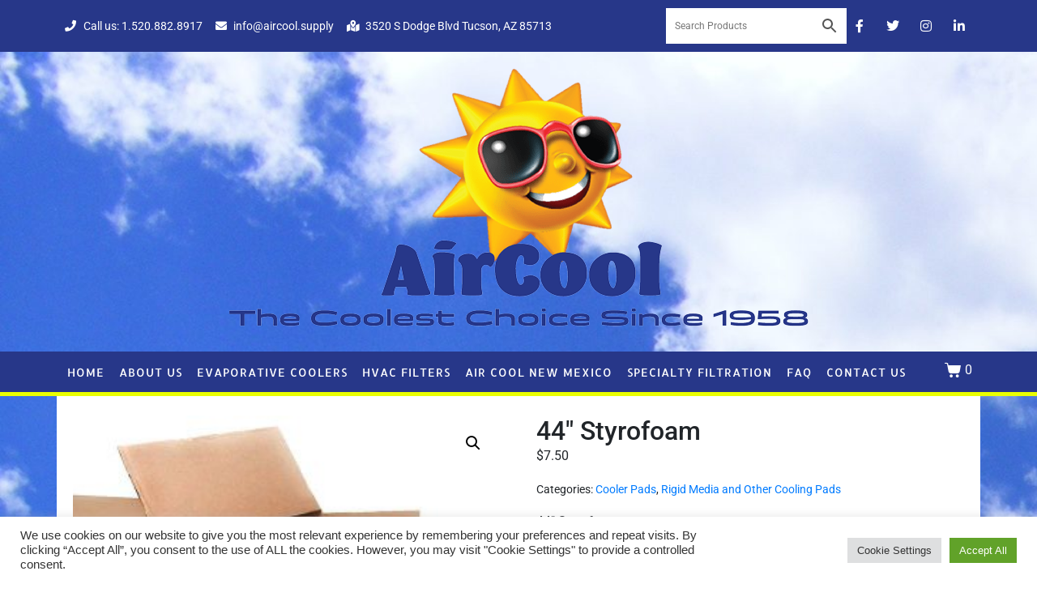

--- FILE ---
content_type: text/css
request_url: https://aircool.supply/wp-content/uploads/elementor/css/post-6040.css?ver=1751492514
body_size: 2318
content:
.elementor-6040 .elementor-element.elementor-element-b947fbd:not(.elementor-motion-effects-element-type-background), .elementor-6040 .elementor-element.elementor-element-b947fbd > .elementor-motion-effects-container > .elementor-motion-effects-layer{background-color:#273789;}.elementor-6040 .elementor-element.elementor-element-b947fbd > .elementor-container{min-height:50px;}.elementor-6040 .elementor-element.elementor-element-b947fbd{transition:background 0.3s, border 0.3s, border-radius 0.3s, box-shadow 0.3s;}.elementor-6040 .elementor-element.elementor-element-b947fbd > .elementor-background-overlay{transition:background 0.3s, border-radius 0.3s, opacity 0.3s;}.elementor-bc-flex-widget .elementor-6040 .elementor-element.elementor-element-46beee76.elementor-column:not(.raven-column-flex-vertical) .elementor-widget-wrap{align-items:center;}.elementor-6040 .elementor-element.elementor-element-46beee76.elementor-column.elementor-element[data-element_type="column"]:not(.raven-column-flex-vertical) > .elementor-widget-wrap.elementor-element-populated{align-content:center;align-items:center;}.elementor-6040 .elementor-element.elementor-element-46beee76.elementor-column.elementor-element[data-element_type="column"].raven-column-flex-vertical > .elementor-widget-wrap.elementor-element-populated{justify-content:center;}.elementor-widget-icon-list .elementor-icon-list-item:not(:last-child):after{border-color:var( --e-global-color-text );}.elementor-widget-icon-list .elementor-icon-list-icon i{color:var( --e-global-color-primary );}.elementor-widget-icon-list .elementor-icon-list-icon svg{fill:var( --e-global-color-primary );}.elementor-widget-icon-list .elementor-icon-list-item > .elementor-icon-list-text, .elementor-widget-icon-list .elementor-icon-list-item > a{font-family:var( --e-global-typography-text-font-family ), Sans-serif;font-weight:var( --e-global-typography-text-font-weight );}.elementor-widget-icon-list .elementor-icon-list-text{color:var( --e-global-color-secondary );}.elementor-6040 .elementor-element.elementor-element-9809af0 .elementor-icon-list-icon i{color:#ffffff;transition:color 0.3s;}.elementor-6040 .elementor-element.elementor-element-9809af0 .elementor-icon-list-icon svg{fill:#ffffff;transition:fill 0.3s;}.elementor-6040 .elementor-element.elementor-element-9809af0 .elementor-icon-list-item:hover .elementor-icon-list-icon i{color:#dddddd;}.elementor-6040 .elementor-element.elementor-element-9809af0 .elementor-icon-list-item:hover .elementor-icon-list-icon svg{fill:#dddddd;}.elementor-6040 .elementor-element.elementor-element-9809af0{--e-icon-list-icon-size:14px;--icon-vertical-offset:0px;}.elementor-6040 .elementor-element.elementor-element-9809af0 .elementor-icon-list-item > .elementor-icon-list-text, .elementor-6040 .elementor-element.elementor-element-9809af0 .elementor-icon-list-item > a{font-size:14px;}.elementor-6040 .elementor-element.elementor-element-9809af0 .elementor-icon-list-text{color:#ffffff;transition:color 0.3s;}.elementor-6040 .elementor-element.elementor-element-4e963b02{--grid-template-columns:repeat(0, auto);--icon-size:16px;--grid-column-gap:5px;--grid-row-gap:0px;}.elementor-6040 .elementor-element.elementor-element-4e963b02 .elementor-widget-container{text-align:right;}.elementor-6040 .elementor-element.elementor-element-4e963b02 .elementor-social-icon{background-color:rgba(255,255,255,0);}.elementor-6040 .elementor-element.elementor-element-4e963b02 .elementor-social-icon:hover{background-color:rgba(0,0,0,0);}.elementor-6040 .elementor-element.elementor-element-4e963b02 .elementor-social-icon:hover i{color:#dddddd;}.elementor-6040 .elementor-element.elementor-element-4e963b02 .elementor-social-icon:hover svg{fill:#dddddd;}.elementor-6040 .elementor-element.elementor-element-2c38059 > .elementor-container{min-height:70px;}.elementor-6040 .elementor-element.elementor-element-2c38059, .elementor-6040 .elementor-element.elementor-element-2c38059 > .elementor-background-overlay{border-radius:0px 0px 0px 0px;}.elementor-6040 .elementor-element.elementor-element-2c38059{transition:background 0.3s, border 0.3s, border-radius 0.3s, box-shadow 0.3s;}.elementor-6040 .elementor-element.elementor-element-2c38059 > .elementor-background-overlay{transition:background 0.3s, border-radius 0.3s, opacity 0.3s;}.elementor-bc-flex-widget .elementor-6040 .elementor-element.elementor-element-4f5a329b.elementor-column:not(.raven-column-flex-vertical) .elementor-widget-wrap{align-items:center;}.elementor-6040 .elementor-element.elementor-element-4f5a329b.elementor-column.elementor-element[data-element_type="column"]:not(.raven-column-flex-vertical) > .elementor-widget-wrap.elementor-element-populated{align-content:center;align-items:center;}.elementor-6040 .elementor-element.elementor-element-4f5a329b.elementor-column.elementor-element[data-element_type="column"].raven-column-flex-vertical > .elementor-widget-wrap.elementor-element-populated{justify-content:center;}.elementor-widget-image .widget-image-caption{color:var( --e-global-color-text );font-family:var( --e-global-typography-text-font-family ), Sans-serif;font-weight:var( --e-global-typography-text-font-weight );}.elementor-6040 .elementor-element.elementor-element-3684d1cf{text-align:center;}.elementor-6040 .elementor-element.elementor-element-16dccac5:not(.elementor-motion-effects-element-type-background), .elementor-6040 .elementor-element.elementor-element-16dccac5 > .elementor-motion-effects-container > .elementor-motion-effects-layer{background-color:#273789;}.elementor-6040 .elementor-element.elementor-element-16dccac5 > .elementor-container{min-height:50px;}.elementor-6040 .elementor-element.elementor-element-16dccac5{border-style:solid;border-width:0px 0px 5px 0px;border-color:#EAFF00;transition:background 0.3s, border 0.3s, border-radius 0.3s, box-shadow 0.3s;}.elementor-6040 .elementor-element.elementor-element-16dccac5 > .elementor-background-overlay{transition:background 0.3s, border-radius 0.3s, opacity 0.3s;}.elementor-bc-flex-widget .elementor-6040 .elementor-element.elementor-element-4abd0a43.elementor-column:not(.raven-column-flex-vertical) .elementor-widget-wrap{align-items:center;}.elementor-6040 .elementor-element.elementor-element-4abd0a43.elementor-column.elementor-element[data-element_type="column"]:not(.raven-column-flex-vertical) > .elementor-widget-wrap.elementor-element-populated{align-content:center;align-items:center;}.elementor-6040 .elementor-element.elementor-element-4abd0a43.elementor-column.elementor-element[data-element_type="column"].raven-column-flex-vertical > .elementor-widget-wrap.elementor-element-populated{justify-content:center;}.elementor-widget-raven-nav-menu .raven-nav-menu-main .raven-nav-menu > li > a.raven-menu-item{font-family:var( --e-global-typography-text-font-family ), Sans-serif;font-weight:var( --e-global-typography-text-font-weight );color:var( --e-global-color-text );}.elementor-widget-raven-nav-menu .raven-nav-menu-main .raven-nav-menu > li:not(.current-menu-parent):not(.current-menu-ancestor) > a.raven-menu-item:hover:not(.raven-menu-item-active), .elementor-widget-raven-nav-menu .raven-nav-menu-main .raven-nav-menu > li:not(.current-menu-parent):not(.current-menu-ancestor) > a.highlighted:not(.raven-menu-item-active){color:var( --e-global-color-accent );}.elementor-widget-raven-nav-menu .raven-nav-menu-main .raven-nav-menu > li > a.raven-menu-item-active, .elementor-widget-raven-nav-menu .raven-nav-menu-main .raven-nav-menu > li.current-menu-parent > a, .elementor-widget-raven-nav-menu .raven-nav-menu-main .raven-nav-menu > li.current-menu-ancestor > a{color:var( --e-global-color-accent );}.elementor-widget-raven-nav-menu .raven-nav-menu-main .raven-submenu > li > a.raven-submenu-item{font-family:var( --e-global-typography-text-font-family ), Sans-serif;font-weight:var( --e-global-typography-text-font-weight );color:var( --e-global-color-text );}.elementor-widget-raven-nav-menu .raven-nav-menu-main .raven-submenu > li:not(.current-menu-parent):not(.current-menu-ancestor) > a.raven-submenu-item:hover:not(.raven-menu-item-active), .elementor-widget-raven-nav-menu .raven-nav-menu-main .raven-submenu > li:not(.current-menu-parent):not(.current-menu-ancestor) > a.highlighted:not(.raven-menu-item-active){color:var( --e-global-color-accent );}.elementor-widget-raven-nav-menu .raven-nav-menu-main .raven-submenu > li > a.raven-menu-item-active, .elementor-widget-raven-nav-menu .raven-nav-menu-main .raven-submenu > li.current-menu-parent > a, .elementor-widget-raven-nav-menu .raven-nav-menu-main .raven-submenu > li.current-menu-ancestor > a{color:var( --e-global-color-accent );}.elementor-widget-raven-nav-menu .raven-nav-menu-mobile .raven-nav-menu li > a{font-family:var( --e-global-typography-text-font-family ), Sans-serif;font-weight:var( --e-global-typography-text-font-weight );color:var( --e-global-color-text );}.elementor-widget-raven-nav-menu .raven-nav-menu-mobile .raven-nav-menu li > a:hover{color:var( --e-global-color-accent );}.elementor-widget-raven-nav-menu .raven-nav-menu-mobile .raven-nav-menu li > a.raven-menu-item-active, .elementor-widget-raven-nav-menu .raven-nav-menu-mobile .raven-nav-menu li > a:active, .elementor-widget-raven-nav-menu .raven-nav-menu-mobile .raven-nav-menu > li.current-menu-ancestor > a.raven-menu-item, .elementor-widget-raven-nav-menu li.menu-item.current-menu-ancestor > a.raven-submenu-item.has-submenu{color:var( --e-global-color-accent );}.elementor-widget-raven-nav-menu .raven-nav-menu-toggle-button{color:var( --e-global-color-secondary );}.elementor-widget-raven-nav-menu .raven-nav-menu-toggle-button svg{fill:var( --e-global-color-secondary );}.elementor-widget-raven-nav-menu .hamburger-inner, .elementor-widget-raven-nav-menu .hamburger-inner::after, .elementor-widget-raven-nav-menu .hamburger-inner::before{background-color:var( --e-global-color-secondary );}.elementor-widget-raven-nav-menu .raven-nav-menu-toggle-button:hover{color:var( --e-global-color-accent );}.elementor-widget-raven-nav-menu .raven-nav-menu-toggle-button:hover svg{fill:var( --e-global-color-accent );}.elementor-widget-raven-nav-menu .raven-nav-menu-toggle-button:hover .hamburger-inner, .elementor-widget-raven-nav-menu .raven-nav-menu-toggle-button:hover  .hamburger-inner::after, .elementor-widget-raven-nav-menu .raven-nav-menu-toggle-button:hover  .hamburger-inner::before{background-color:var( --e-global-color-accent );}.elementor-6040 .elementor-element.elementor-element-7768e0ee .raven-nav-menu-mobile{background-color:#eeeeee;}.elementor-6040 .elementor-element.elementor-element-7768e0ee .raven-nav-menu-main .raven-nav-menu > li > a.raven-menu-item{font-family:"Allerta", Sans-serif;font-size:14px;text-transform:uppercase;letter-spacing:1px;padding:3px 3px 3px 3px;color:#FFFFFF;background-color:rgba(211,211,211,0);}.elementor-6040 .elementor-element.elementor-element-7768e0ee .raven-nav-menu-horizontal .raven-nav-menu > li:not(:last-child){margin-right:12px;}.elementor-6040 .elementor-element.elementor-element-7768e0ee .raven-nav-menu-vertical .raven-nav-menu > li:not(:last-child){margin-bottom:12px;}.elementor-6040 .elementor-element.elementor-element-7768e0ee .raven-nav-menu-main .raven-nav-menu > li:not(.current-menu-parent):not(.current-menu-ancestor) > a.raven-menu-item:hover:not(.raven-menu-item-active), .elementor-6040 .elementor-element.elementor-element-7768e0ee .raven-nav-menu-main .raven-nav-menu > li:not(.current-menu-parent):not(.current-menu-ancestor) > a.highlighted:not(.raven-menu-item-active){color:#000000;background-color:#EAFF00;}.elementor-6040 .elementor-element.elementor-element-7768e0ee .raven-nav-menu-main .raven-nav-menu > li > a.raven-menu-item-active, .elementor-6040 .elementor-element.elementor-element-7768e0ee .raven-nav-menu-main .raven-nav-menu > li.current-menu-parent > a, .elementor-6040 .elementor-element.elementor-element-7768e0ee .raven-nav-menu-main .raven-nav-menu > li.current-menu-ancestor > a{color:#000000;background-color:#EAFF00;border-color:rgba(0,0,0,0);border-style:solid;border-width:0px 0px 2px 0px;}.elementor-6040 .elementor-element.elementor-element-7768e0ee .raven-nav-menu-main .raven-submenu > li:not(:last-child){border-bottom-width:1px;}.elementor-6040 .elementor-element.elementor-element-7768e0ee .raven-nav-menu-main .raven-submenu > li > a.raven-submenu-item{color:#FFFFFF;background-color:#273789;}.elementor-6040 .elementor-element.elementor-element-7768e0ee .raven-nav-menu-main .raven-submenu{background-color:#273789;}.elementor-6040 .elementor-element.elementor-element-7768e0ee .raven-nav-menu-main .raven-submenu > li:not(.current-menu-parent):not(.current-menu-ancestor) > a.raven-submenu-item:hover:not(.raven-menu-item-active), .elementor-6040 .elementor-element.elementor-element-7768e0ee .raven-nav-menu-main .raven-submenu > li:not(.current-menu-parent):not(.current-menu-ancestor) > a.highlighted:not(.raven-menu-item-active){color:#002447;background-color:#EAFF00;}.elementor-6040 .elementor-element.elementor-element-7768e0ee .raven-nav-menu-mobile .raven-nav-menu li > a{font-size:28px;text-transform:uppercase;padding:30px 0px 30px 30px;color:#000000;}.elementor-6040 .elementor-element.elementor-element-7768e0ee .raven-nav-menu-mobile .raven-nav-menu li:not(:last-child){border-bottom-style:solid;border-color:#dddddd;border-bottom-width:1px;}.elementor-6040 .elementor-element.elementor-element-7768e0ee .raven-nav-menu-mobile .raven-submenu{border-top-style:solid;border-color:#dddddd;border-top-width:1px;}.elementor-6040 .elementor-element.elementor-element-7768e0ee .raven-nav-menu-mobile .raven-nav-menu li > a:hover{color:#000000;background-color:#dddddd;}.elementor-6040 .elementor-element.elementor-element-7768e0ee .raven-nav-menu-toggle-button{font-size:24px;color:#000000;}.elementor-6040 .elementor-element.elementor-element-7768e0ee .raven-nav-menu-custom-icon svg{width:24px;}.elementor-6040 .elementor-element.elementor-element-7768e0ee .hamburger .hamburger-box{width:24px;}.elementor-6040 .elementor-element.elementor-element-7768e0ee .hamburger-box{height:calc(((24px/8) * 3) + calc((24px/4) * 2));}.elementor-6040 .elementor-element.elementor-element-7768e0ee .hamburger-box .hamburger-inner{margin-top:calc((24px/8) / -2);}.elementor-6040 .elementor-element.elementor-element-7768e0ee .hamburger-inner{width:24px;}.elementor-6040 .elementor-element.elementor-element-7768e0ee .hamburger-inner::before{width:24px;}.elementor-6040 .elementor-element.elementor-element-7768e0ee .hamburger-inner::after{width:24px;}.elementor-6040 .elementor-element.elementor-element-7768e0ee .hamburger-inner, .elementor-6040 .elementor-element.elementor-element-7768e0ee .hamburger-inner::before, .elementor-6040 .elementor-element.elementor-element-7768e0ee .hamburger-inner::after{height:calc(24px / 8);}.elementor-6040 .elementor-element.elementor-element-7768e0ee .hamburger:not(.is-active) .hamburger-inner::before{top:calc(((24px/8) + calc(24px/4)) * -1);}.elementor-6040 .elementor-element.elementor-element-7768e0ee .hamburger:not(.is-active) .hamburger-inner::after{bottom:calc(((24px/8) + calc(24px/4)) * -1);}.elementor-6040 .elementor-element.elementor-element-7768e0ee .raven-nav-menu-toggle{text-align:center;}.elementor-6040 .elementor-element.elementor-element-7768e0ee .raven-nav-menu-toggle-button svg{fill:#000000;}.elementor-6040 .elementor-element.elementor-element-7768e0ee .hamburger-inner, .elementor-6040 .elementor-element.elementor-element-7768e0ee .hamburger-inner::after, .elementor-6040 .elementor-element.elementor-element-7768e0ee .hamburger-inner::before{background-color:#000000;}.elementor-6040 .elementor-element.elementor-element-7768e0ee .raven-nav-menu-toggle-button:hover{color:#aaaaaa;}.elementor-6040 .elementor-element.elementor-element-7768e0ee .raven-nav-menu-toggle-button:hover svg{fill:#aaaaaa;}.elementor-6040 .elementor-element.elementor-element-7768e0ee .raven-nav-menu-toggle-button:hover .hamburger-inner, .elementor-6040 .elementor-element.elementor-element-7768e0ee .raven-nav-menu-toggle-button:hover  .hamburger-inner::after, .elementor-6040 .elementor-element.elementor-element-7768e0ee .raven-nav-menu-toggle-button:hover  .hamburger-inner::before{background-color:#aaaaaa;}.elementor-widget-raven-search-form .raven-search-form-input{font-family:var( --e-global-typography-text-font-family ), Sans-serif;font-weight:var( --e-global-typography-text-font-weight );}.elementor-6040 .elementor-element.elementor-element-1e01834b > .elementor-widget-container{margin:0px 20px 0px 0px;}.elementor-6040 .elementor-element.elementor-element-1e01834b .raven-search-form-input{color:#000000;background-color:#FFFFFF;}.elementor-6040 .elementor-element.elementor-element-1e01834b .raven-search-form-button{font-size:20px;color:#FFFFFF;background-color:rgba(0,0,0,0);}.elementor-6040 .elementor-element.elementor-element-1e01834b .raven-search-form-button > svg{width:20px;height:20px;fill:#FFFFFF;}.elementor-6040 .elementor-element.elementor-element-1e01834b svg.raven-search-form-button{width:20px;height:20px;fill:#FFFFFF;}.elementor-6040 .elementor-element.elementor-element-1e01834b .raven-search-form-container{text-align:right;}.elementor-6040 .elementor-element.elementor-element-1e01834b .raven-search-form-button:hover{color:#FFFFFF85;}.elementor-6040 .elementor-element.elementor-element-1e01834b .raven-search-form-button:hover > svg{fill:#FFFFFF85;}.elementor-6040 .elementor-element.elementor-element-1e01834b svg.raven-search-form-button:hover{fill:#FFFFFF85;}.elementor-widget-raven-shopping-cart .raven-shopping-cart-count{font-family:var( --e-global-typography-text-font-family ), Sans-serif;font-weight:var( --e-global-typography-text-font-weight );}.elementor-6040 .elementor-element.elementor-element-6a7bb566 .woocommerce-mini-cart__buttons a.checkout{background-color:#232323;color:#FFFFFF;border-radius:4px 4px 4px 4px;padding:15px 30px 15px 30px;}.elementor-6040 .elementor-element.elementor-element-6a7bb566 .woocommerce-mini-cart__buttons a.checkout:hover{background-color:#000000;color:#FFFFFF;}.elementor-6040 .elementor-element.elementor-element-6a7bb566 .woocommerce-mini-cart__buttons a:not(.checkout){background-color:#FFFFFF;color:#232323;border-radius:4px 4px 4px 4px;padding:15px 30px 15px 30px;}.elementor-6040 .elementor-element.elementor-element-6a7bb566 .woocommerce-mini-cart__buttons a:not(.checkout):hover{background-color:#232323;color:#FFFFFF;}.elementor-6040 .elementor-element.elementor-element-6a7bb566 .raven-shopping-cart-icon{font-size:20px;color:#FFFFFF;}.elementor-6040 .elementor-element.elementor-element-6a7bb566 .raven-shopping-cart-wrap{text-align:right;}.elementor-6040 .elementor-element.elementor-element-6a7bb566 .raven-shopping-cart-icon:hover{color:#666666;}.elementor-6040 .elementor-element.elementor-element-6a7bb566 .raven-shopping-cart-count{color:#FFFFFF;}.elementor-6040 .elementor-element.elementor-element-6a7bb566.jupiterx-raven-cart-quick-view-overlay .jupiterx-cart-quick-view{width:400px;}.elementor-6040 .elementor-element.elementor-element-6a7bb566.jupiterx-raven-cart-quick-view-overlay .jupiterx-shopping-cart-content-effect-enabled-overlay{width:calc( 100% - 400px );}.elementor-6040 .elementor-element.elementor-element-6a7bb566 .jupiterx-cart-quick-view{background-color:#fffff;border-color:#E3E3E3;}.elementor-6040 .elementor-element.elementor-element-6a7bb566 .jupiterx-cart-quick-view .widget_shopping_cart_content{padding:0px 30px 15px 30px;}.elementor-6040 .elementor-element.elementor-element-6a7bb566 .jupiterx-mini-cart-title{color:#000000;}.elementor-6040 .elementor-element.elementor-element-6a7bb566 .jupiterx-mini-cart-header{padding:25px 30px 25px 30px;border-color:#E3E3E3;border-width:0 0 1px 0;}.elementor-6040 .elementor-element.elementor-element-6a7bb566 .jupiterx-mini-cart-header .jupiterx-icon-x svg{color:#ADADAD;fill:#ADADAD;}.elementor-6040 .elementor-element.elementor-element-6a7bb566 .jupiterx-mini-cart-header .jupiterx-icon-x:hover svg{color:#ADADAD;fill:#ADADAD;}.elementor-6040 .elementor-element.elementor-element-6a7bb566 .widget_shopping_cart_content li.mini_cart_item{border-bottom-color:#E3E3E3;border-bottom-width:1px;}.elementor-6040 .elementor-element.elementor-element-6a7bb566 .woocommerce.widget_shopping_cart .total{border-top-style:solid;border-top-color:#E3E3E3 !important;border-bottom-color:#E3E3E3;border-top-width:1px !important;border-bottom-width:1px;}.elementor-6040 .elementor-element.elementor-element-6a7bb566 .woocommerce-mini-cart-item .quantity{color:#000000 !important;}.elementor-6040 .elementor-element.elementor-element-6a7bb566 .woocommerce-mini-cart-item .woocommerce-mini-cart-item-attributes span{color:#000000 !important;}.elementor-6040 .elementor-element.elementor-element-6a7bb566 .woocommerce-mini-cart-item a:not(.remove_from_cart_button){color:#000000 !important;}.elementor-6040 .elementor-element.elementor-element-6a7bb566 .woocommerce-mini-cart-item a:not(.remove_from_cart_button):hover{color:#000000 !important;}.elementor-6040 .elementor-element.elementor-element-6a7bb566 .woocommerce-mini-cart__total > *{color:#000000 !important;}@media(max-width:1024px){.elementor-6040 .elementor-element.elementor-element-9809af0{--e-icon-list-icon-align:left;--e-icon-list-icon-margin:0 calc(var(--e-icon-list-icon-size, 1em) * 0.25) 0 0;}.elementor-6040 .elementor-element.elementor-element-7768e0ee .raven-nav-menu-mobile .raven-nav-menu li > a{font-size:16px;letter-spacing:2px;padding:20px 20px 20px 20px;}.elementor-6040 .elementor-element.elementor-element-7768e0ee .raven-nav-menu-toggle-button{color:#FFFFFF;}.elementor-6040 .elementor-element.elementor-element-7768e0ee .raven-nav-menu-toggle-button svg{fill:#FFFFFF;}.elementor-6040 .elementor-element.elementor-element-7768e0ee .hamburger-inner, .elementor-6040 .elementor-element.elementor-element-7768e0ee .hamburger-inner::after, .elementor-6040 .elementor-element.elementor-element-7768e0ee .hamburger-inner::before{background-color:#FFFFFF;}.elementor-6040 .elementor-element.elementor-element-1e01834b > .elementor-widget-container{margin:0px 20px 0px 0px;}.elementor-6040 .elementor-element.elementor-element-6a7bb566 .raven-shopping-cart-count{font-size:15px;}}@media(max-width:767px){.elementor-6040 .elementor-element.elementor-element-2c38059 > .elementor-container{min-height:70px;}.elementor-6040 .elementor-element.elementor-element-7768e0ee .raven-nav-menu-mobile .raven-nav-menu li > a{padding:15px 15px 15px 15px;}.elementor-6040 .elementor-element.elementor-element-1e01834b > .elementor-widget-container{margin:0px 10px 0px 0px;}.elementor-6040 .elementor-element.elementor-element-6a7bb566 > .elementor-widget-container{margin:0px 0px 0px 0px;}}/* Start JX Custom Fonts CSS *//* End JX Custom Fonts CSS */

--- FILE ---
content_type: text/css
request_url: https://aircool.supply/wp-content/uploads/elementor/css/post-6045.css?ver=1751492514
body_size: 1533
content:
.elementor-6045 .elementor-element.elementor-element-76b20018:not(.elementor-motion-effects-element-type-background), .elementor-6045 .elementor-element.elementor-element-76b20018 > .elementor-motion-effects-container > .elementor-motion-effects-layer{background-color:#002447;}.elementor-6045 .elementor-element.elementor-element-76b20018 > .elementor-container{min-height:283px;}.elementor-6045 .elementor-element.elementor-element-76b20018{transition:background 0.3s, border 0.3s, border-radius 0.3s, box-shadow 0.3s;margin-top:020px;margin-bottom:0px;}.elementor-6045 .elementor-element.elementor-element-76b20018 > .elementor-background-overlay{transition:background 0.3s, border-radius 0.3s, opacity 0.3s;}.elementor-6045 .elementor-element.elementor-element-1b8b539e > .elementor-element-populated{border-style:solid;border-width:0px 1px 0px 0px;border-color:#ececec;padding:010px 53px 10px 10px;}.elementor-6045 .elementor-element.elementor-element-5e027cd1 .raven-site-logo img, .elementor-6045 .elementor-element.elementor-element-5e027cd1 .raven-site-logo svg{width:45%;max-width:100%;}.elementor-6045 .elementor-element.elementor-element-5e027cd1 .raven-site-logo{text-align:center;}.elementor-6045 .elementor-element.elementor-element-b58a23c{--spacer-size:0px;}.elementor-widget-text-editor{font-family:var( --e-global-typography-text-font-family ), Sans-serif;font-weight:var( --e-global-typography-text-font-weight );color:var( --e-global-color-text );}.elementor-widget-text-editor.elementor-drop-cap-view-stacked .elementor-drop-cap{background-color:var( --e-global-color-primary );}.elementor-widget-text-editor.elementor-drop-cap-view-framed .elementor-drop-cap, .elementor-widget-text-editor.elementor-drop-cap-view-default .elementor-drop-cap{color:var( --e-global-color-primary );border-color:var( --e-global-color-primary );}.elementor-6045 .elementor-element.elementor-element-407af539 > .elementor-widget-container{padding:0px 0px 0px 0px;}.elementor-6045 .elementor-element.elementor-element-407af539{text-align:center;font-size:16px;font-weight:300;line-height:1.69em;letter-spacing:0.8px;color:#FFFFFF;}.elementor-6045 .elementor-element.elementor-element-d6cf663{--grid-template-columns:repeat(0, auto);--icon-size:18px;--grid-column-gap:0px;--grid-row-gap:0px;}.elementor-6045 .elementor-element.elementor-element-d6cf663 .elementor-widget-container{text-align:center;}.elementor-6045 .elementor-element.elementor-element-d6cf663 > .elementor-widget-container{padding:0px 0px 0px 55px;}.elementor-6045 .elementor-element.elementor-element-d6cf663 .elementor-social-icon{background-color:rgba(0,0,0,0);--icon-padding:0.4em;}.elementor-6045 .elementor-element.elementor-element-d6cf663 .elementor-social-icon i{color:#FFFFFFCC;}.elementor-6045 .elementor-element.elementor-element-d6cf663 .elementor-social-icon svg{fill:#FFFFFFCC;}.elementor-6045 .elementor-element.elementor-element-d6cf663 .elementor-social-icon:hover{background-color:rgba(0,0,0,0);}.elementor-6045 .elementor-element.elementor-element-d6cf663 .elementor-social-icon:hover i{color:#c22828;}.elementor-6045 .elementor-element.elementor-element-d6cf663 .elementor-social-icon:hover svg{fill:#c22828;}.elementor-6045 .elementor-element.elementor-element-50415958{--spacer-size:0px;}.elementor-6045 .elementor-element.elementor-element-3f2f02c6 > .elementor-element-populated{border-style:solid;border-width:0px 1px 0px 0px;border-color:#ececec;padding:010px 40px 10px 43px;}.elementor-widget-raven-heading .raven-heading, .elementor-widget-raven-heading .raven-heading a{font-family:var( --e-global-typography-primary-font-family ), Sans-serif;font-weight:var( --e-global-typography-primary-font-weight );}.elementor-6045 .elementor-element.elementor-element-593354ba > .elementor-widget-container{margin:0px 0px -10px 0px;}.elementor-6045 .elementor-element.elementor-element-593354ba .raven-heading-title, .elementor-6045 .elementor-element.elementor-element-593354ba .raven-heading-title-inner{color:#FFFFFF;-webkit-text-fill-color:initial;}.elementor-6045 .elementor-element.elementor-element-593354ba .raven-heading, .elementor-6045 .elementor-element.elementor-element-593354ba .raven-heading a{font-size:16px;font-weight:bold;letter-spacing:0.7px;}.elementor-widget-icon-list .elementor-icon-list-item:not(:last-child):after{border-color:var( --e-global-color-text );}.elementor-widget-icon-list .elementor-icon-list-icon i{color:var( --e-global-color-primary );}.elementor-widget-icon-list .elementor-icon-list-icon svg{fill:var( --e-global-color-primary );}.elementor-widget-icon-list .elementor-icon-list-item > .elementor-icon-list-text, .elementor-widget-icon-list .elementor-icon-list-item > a{font-family:var( --e-global-typography-text-font-family ), Sans-serif;font-weight:var( --e-global-typography-text-font-weight );}.elementor-widget-icon-list .elementor-icon-list-text{color:var( --e-global-color-secondary );}.elementor-6045 .elementor-element.elementor-element-3f98cd43 .elementor-icon-list-items:not(.elementor-inline-items) .elementor-icon-list-item:not(:last-child){padding-bottom:calc(0px/2);}.elementor-6045 .elementor-element.elementor-element-3f98cd43 .elementor-icon-list-items:not(.elementor-inline-items) .elementor-icon-list-item:not(:first-child){margin-top:calc(0px/2);}.elementor-6045 .elementor-element.elementor-element-3f98cd43 .elementor-icon-list-items.elementor-inline-items .elementor-icon-list-item{margin-right:calc(0px/2);margin-left:calc(0px/2);}.elementor-6045 .elementor-element.elementor-element-3f98cd43 .elementor-icon-list-items.elementor-inline-items{margin-right:calc(-0px/2);margin-left:calc(-0px/2);}body.rtl .elementor-6045 .elementor-element.elementor-element-3f98cd43 .elementor-icon-list-items.elementor-inline-items .elementor-icon-list-item:after{left:calc(-0px/2);}body:not(.rtl) .elementor-6045 .elementor-element.elementor-element-3f98cd43 .elementor-icon-list-items.elementor-inline-items .elementor-icon-list-item:after{right:calc(-0px/2);}.elementor-6045 .elementor-element.elementor-element-3f98cd43 .elementor-icon-list-icon i{transition:color 0.3s;}.elementor-6045 .elementor-element.elementor-element-3f98cd43 .elementor-icon-list-icon svg{transition:fill 0.3s;}.elementor-6045 .elementor-element.elementor-element-3f98cd43{--e-icon-list-icon-size:14px;--icon-vertical-offset:0px;}.elementor-6045 .elementor-element.elementor-element-3f98cd43 .elementor-icon-list-icon{padding-right:0px;}.elementor-6045 .elementor-element.elementor-element-3f98cd43 .elementor-icon-list-item > .elementor-icon-list-text, .elementor-6045 .elementor-element.elementor-element-3f98cd43 .elementor-icon-list-item > a{font-size:12px;font-weight:300;text-transform:uppercase;line-height:3.17em;letter-spacing:0.7px;}.elementor-6045 .elementor-element.elementor-element-3f98cd43 .elementor-icon-list-text{color:#FFFFFF;transition:color 0.3s;}.elementor-6045 .elementor-element.elementor-element-3f98cd43 .elementor-icon-list-item:hover .elementor-icon-list-text{color:#FFFFFF99;}.elementor-6045 .elementor-element.elementor-element-6c4d2469{--spacer-size:0px;}.elementor-6045 .elementor-element.elementor-element-10918cf9 > .elementor-element-populated{padding:010px 40px 10px 67px;}.elementor-6045 .elementor-element.elementor-element-39bdf8ca > .elementor-widget-container{margin:0px 0px -10px 0px;}.elementor-6045 .elementor-element.elementor-element-39bdf8ca .raven-heading-title, .elementor-6045 .elementor-element.elementor-element-39bdf8ca .raven-heading-title-inner{color:#FFFFFF;-webkit-text-fill-color:initial;}.elementor-6045 .elementor-element.elementor-element-39bdf8ca .raven-heading, .elementor-6045 .elementor-element.elementor-element-39bdf8ca .raven-heading a{font-size:16px;font-weight:bold;letter-spacing:0.7px;}.elementor-6045 .elementor-element.elementor-element-555a4a24 .raven-video, .elementor-6045 .elementor-element.elementor-element-555a4a24 .raven-video-thumbnail .raven-modal .modal-content{aspect-ratio:16 / 9;}.elementor-6045 .elementor-element.elementor-element-555a4a24 .raven-video-inline, .elementor-6045 .elementor-element.elementor-element-555a4a24 #raven-video-modal .modal-content{border-style:none;}.elementor-6045 .elementor-element.elementor-element-44e9418 > .elementor-widget-container{margin:0px 0px -10px 0px;}.elementor-6045 .elementor-element.elementor-element-44e9418 .raven-heading-title, .elementor-6045 .elementor-element.elementor-element-44e9418 .raven-heading-title-inner{color:#FFFFFF;-webkit-text-fill-color:initial;}.elementor-6045 .elementor-element.elementor-element-44e9418 .raven-heading, .elementor-6045 .elementor-element.elementor-element-44e9418 .raven-heading a{font-size:16px;font-weight:bold;letter-spacing:0.7px;}.elementor-6045 .elementor-element.elementor-element-478e2b8 .elementor-icon-list-icon i{transition:color 0.3s;}.elementor-6045 .elementor-element.elementor-element-478e2b8 .elementor-icon-list-icon svg{transition:fill 0.3s;}.elementor-6045 .elementor-element.elementor-element-478e2b8{--e-icon-list-icon-size:14px;--icon-vertical-offset:0px;}.elementor-6045 .elementor-element.elementor-element-478e2b8 .elementor-icon-list-text{color:#BABABA;transition:color 0.3s;}.elementor-6045 .elementor-element.elementor-element-382a2396:not(.elementor-motion-effects-element-type-background), .elementor-6045 .elementor-element.elementor-element-382a2396 > .elementor-motion-effects-container > .elementor-motion-effects-layer{background-color:#003C76;}.elementor-6045 .elementor-element.elementor-element-382a2396{border-style:solid;border-width:1px 0px 0px 0px;border-color:#ececec;transition:background 0.3s, border 0.3s, border-radius 0.3s, box-shadow 0.3s;}.elementor-6045 .elementor-element.elementor-element-382a2396 > .elementor-background-overlay{transition:background 0.3s, border-radius 0.3s, opacity 0.3s;}.elementor-6045 .elementor-element.elementor-element-3970baa9 > .elementor-element-populated{text-align:center;}.elementor-6045 .elementor-element.elementor-element-3fb93ae1{font-size:12px;letter-spacing:1px;color:#FFFFFF;}@media(max-width:1024px){.elementor-6045 .elementor-element.elementor-element-76b20018{margin-top:0px;margin-bottom:0px;}.elementor-6045 .elementor-element.elementor-element-1b8b539e > .elementor-element-populated{padding:10px 25px 10px 10px;}.elementor-6045 .elementor-element.elementor-element-b58a23c{--spacer-size:0px;}.elementor-6045 .elementor-element.elementor-element-407af539 > .elementor-widget-container{padding:0px 0px 0px 70px;}.elementor-6045 .elementor-element.elementor-element-d6cf663 > .elementor-widget-container{padding:0px 0px 0px 63px;}.elementor-6045 .elementor-element.elementor-element-d6cf663 .elementor-social-icon{--icon-padding:0.4em;}.elementor-6045 .elementor-element.elementor-element-50415958{--spacer-size:0px;}.elementor-6045 .elementor-element.elementor-element-3f2f02c6 > .elementor-element-populated{padding:15px 0px 0px 20px;}.elementor-6045 .elementor-element.elementor-element-6c4d2469{--spacer-size:0px;}.elementor-6045 .elementor-element.elementor-element-10918cf9 > .elementor-element-populated{padding:15px 15px 0px 35px;}.elementor-6045 .elementor-element.elementor-element-382a2396{margin-top:0px;margin-bottom:0px;padding:0px 0px 0px 0px;}}@media(max-width:767px){.elementor-6045 .elementor-element.elementor-element-76b20018{margin-top:0px;margin-bottom:0px;}.elementor-6045 .elementor-element.elementor-element-1b8b539e > .elementor-element-populated{border-width:0px 0px 0px 0px;padding:20px 20px 20px 20px;}.elementor-6045 .elementor-element.elementor-element-b58a23c{--spacer-size:40px;}.elementor-6045 .elementor-element.elementor-element-407af539 > .elementor-widget-container{padding:0px 0px 0px 0px;}.elementor-6045 .elementor-element.elementor-element-407af539{text-align:center;}.elementor-6045 .elementor-element.elementor-element-d6cf663 .elementor-widget-container{text-align:center;}.elementor-6045 .elementor-element.elementor-element-d6cf663 > .elementor-widget-container{padding:0px 0px 0px 0px;}.elementor-6045 .elementor-element.elementor-element-50415958{--spacer-size:50px;}.elementor-6045 .elementor-element.elementor-element-3f2f02c6 > .elementor-element-populated{border-width:0px 0px 0px 0px;padding:20px 20px 20px 20px;}.elementor-6045 .elementor-element.elementor-element-6c4d2469{--spacer-size:50px;}.elementor-6045 .elementor-element.elementor-element-10918cf9 > .elementor-element-populated{padding:20px 20px 20px 20px;}}@media(min-width:768px){.elementor-6045 .elementor-element.elementor-element-1b8b539e{width:42%;}.elementor-6045 .elementor-element.elementor-element-3f2f02c6{width:20%;}.elementor-6045 .elementor-element.elementor-element-10918cf9{width:37.664%;}}@media(max-width:1024px) and (min-width:768px){.elementor-6045 .elementor-element.elementor-element-1b8b539e{width:42%;}.elementor-6045 .elementor-element.elementor-element-3f2f02c6{width:23%;}.elementor-6045 .elementor-element.elementor-element-10918cf9{width:35%;}}